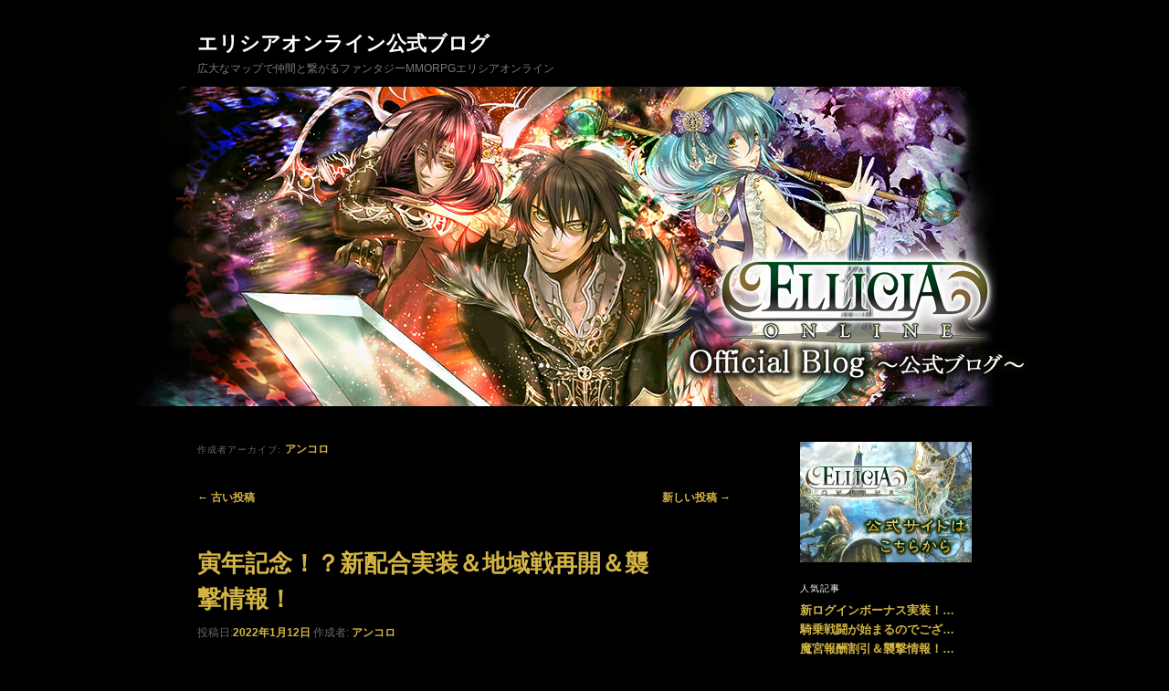

--- FILE ---
content_type: text/html; charset=UTF-8
request_url: http://sp.ellicia.jp/blog/?author=7&paged=2
body_size: 68534
content:
<!DOCTYPE html>
<!--[if IE 6]>
<html id="ie6" dir="ltr" lang="ja">
<![endif]-->
<!--[if IE 7]>
<html id="ie7" dir="ltr" lang="ja">
<![endif]-->
<!--[if IE 8]>
<html id="ie8" dir="ltr" lang="ja">
<![endif]-->
<!--[if !(IE 6) | !(IE 7) | !(IE 8)  ]><!-->
<html dir="ltr" lang="ja">
<!--<![endif]-->
<head prefix="og: http://ogp.me/ns#">

<meta property="og:description" content="Android＆iOS対応！登録不要＆基本プレイ無料のダークファンタジーMMORPG「エリシアオンライン」公式サイト。闇のモンスターが徘徊する世界から人々を守るため、冒険者として参戦しよう。転職あり・武器強化ありの全部入りオンラインRPGを体感！" />
<meta property="og:title" content="エリシアオンライン公式サイト Android＆iOS対応 - 美麗ダークファンタジーMMORPG" />
<meta property="og:type" content="game" />
<meta property="og:url" content="https://sp.ellicia.jp/" />
<meta property="og:image" content="https://sp.ellicia.jp/img/bg/bg_header.jpg" />
<meta property="og:site_name" content="エリシアオンライン公式サイト" />
<!-- twitter card -->
<meta name="twitter:card" content="summary_large_image" />
<meta name="twitter:site" content="@ElliciaOnline" />

<link rel="shortcut icon" href="http://sp.ellicia.jp/blog/wp-content/themes/ellicia/images/asobimo.ico">
<meta charset="UTF-8" />
<meta name="viewport" content="width=device-width" />
<title>アンコロ | エリシアオンライン公式ブログ - Part 2</title>
<link rel="profile" href="http://gmpg.org/xfn/11" />
<link rel="stylesheet" type="text/css" media="all" href="http://sp.ellicia.jp/blog/wp-content/themes/ellicia/style.css" />
<link rel="pingback" href="http://sp.ellicia.jp/blog/xmlrpc.php" />
<!--[if lt IE 9]>
<script src="http://sp.ellicia.jp/blog/wp-content/themes/ellicia/js/html5.js" type="text/javascript"></script>
<![endif]-->
<link rel="alternate" type="application/rss+xml" title="エリシアオンライン公式ブログ &raquo; フィード" href="http://sp.ellicia.jp/blog/?feed=rss2" />
<link rel="alternate" type="application/rss+xml" title="エリシアオンライン公式ブログ &raquo; コメントフィード" href="http://sp.ellicia.jp/blog/?feed=comments-rss2" />
<link rel="alternate" type="application/rss+xml" title="エリシアオンライン公式ブログ &raquo; アンコロ による投稿のフィード" href="http://sp.ellicia.jp/blog/?feed=rss2&#038;author=7" />
<link rel='stylesheet' id='wordpress-popular-posts-css'  href='http://sp.ellicia.jp/blog/wp-content/plugins/wordpress-popular-posts/style/wpp.css?ver=2.3.7' type='text/css' media='all' />
<script type='text/javascript' src='http://sp.ellicia.jp/blog/wp-includes/js/jquery/jquery.js?ver=1.7.2'></script>
<link rel="EditURI" type="application/rsd+xml" title="RSD" href="http://sp.ellicia.jp/blog/xmlrpc.php?rsd" />
<link rel="wlwmanifest" type="application/wlwmanifest+xml" href="http://sp.ellicia.jp/blog/wp-includes/wlwmanifest.xml" /> 
<meta name="generator" content="WordPress 3.4" />
	<style type="text/css">.recentcomments a{display:inline !important;padding:0 !important;margin:0 !important;}</style>

<!-- All in One SEO Pack 2.0.2 by Michael Torbert of Semper Fi Web Design[1448,1545] -->
<meta name="robots" content="noindex,follow" />

<link rel="canonical" href="http://sp.ellicia.jp/blog/?author=7/page/2" />
		<script type="text/javascript">

		  var _gaq = _gaq || [];
		  _gaq.push(['_setAccount', 'UA-24001405-18']);
		  _gaq.push(['_trackPageview']);
		  (function() {
		    var ga = document.createElement('script'); ga.type = 'text/javascript'; ga.async = true;
		    ga.src = ('https:' == document.location.protocol ? 'https://ssl' : 'http://www') + '.google-analytics.com/ga.js';
		    var s = document.getElementsByTagName('script')[0]; s.parentNode.insertBefore(ga, s);
		  })();

		</script>
<!-- /all in one seo pack -->

<script type="text/javascript">
  var _gaq = _gaq || [];
  _gaq.push(['_setAccount', 'UA-24001405-18']);
  _gaq.push(['_trackPageview']);

  (function() {
    var ga = document.createElement('script'); ga.type = 'text/javascript'; ga.async = true;
    ga.src = ('https:' == document.location.protocol ? 'https://ssl' : 'http://www') + '.google-analytics.com/ga.js';
    var s = document.getElementsByTagName('script')[0]; s.parentNode.insertBefore(ga, s);
  })();
</script>

</head>

<body class="archive paged author author-takakura author-7 paged-2 author-paged-2 two-column right-sidebar">
<div id="page" class="hfeed">
	<header id="branding" role="banner">
			<hgroup>
				<h1 id="site-title"><span><a href="http://sp.ellicia.jp/blog/" rel="home">エリシアオンライン公式ブログ</a></span></h1>
				<h2 id="site-description">広大なマップで仲間と繋がるファンタジーMMORPGエリシアオンライン</h2>
				<!--<h1 id="site-title"><span><a href="http://sp.ellicia.jp/blog/" title="エリシアオンライン公式ブログ" rel="home">エリシアオンライン公式ブログ</a></span></h1>-->
				<!--<h2 id="site-description">Ellicia Android</h2>-->
			</hgroup>

						<a href="http://sp.ellicia.jp/blog/">
									<img src="http://sp.ellicia.jp/blog/wp-content/themes/ellicia/images/headers/blogtop_ellicia.jpg" width="1000" height="350" alt="広大なマップで仲間と繋がるファンタジーMMORPGエリシアオンライン" />
							</a>
			
								<form method="get" id="searchform" action="http://sp.ellicia.jp/blog/">
		<label for="s" class="assistive-text">検索</label>
		<input type="text" class="field" name="s" id="s" placeholder="検索" />
		<input type="submit" class="submit" name="submit" id="searchsubmit" value="検索" />
	</form>
			
			<nav id="access" role="navigation">
				<h3 class="assistive-text">メインメニュー</h3>
								<div class="skip-link"><a class="assistive-text" href="#content" title="メインコンテンツへ移動">メインコンテンツへ移動</a></div>
				<div class="skip-link"><a class="assistive-text" href="#secondary" title="サブコンテンツへ移動">サブコンテンツへ移動</a></div>
								<div class="menu"><ul><li ><a href="http://sp.ellicia.jp/blog/" title="ホーム">ホーム</a></li><li class="page_item page-item-47"><a href="http://sp.ellicia.jp/blog/?page_id=47">αテスト開始</a></li></ul></div>
			</nav><!-- #access -->
	</header><!-- #branding -->


	<div id="main">

		<section id="primary">
			<div id="content" role="main">

			
				
				<header class="page-header">
					<h1 class="page-title author">作成者アーカイブ: <span class="vcard"><a class="url fn n" href="http://sp.ellicia.jp/blog/?author=7" title="アンコロ" rel="me">アンコロ</a></span></h1>
				</header>

				
						<nav id="nav-above">
			<h3 class="assistive-text">投稿ナビゲーション</h3>
			<div class="nav-previous"><a href="http://sp.ellicia.jp/blog/?author=7&#038;paged=3" ><span class="meta-nav">&larr;</span> 古い投稿</a></div>
			<div class="nav-next"><a href="http://sp.ellicia.jp/blog/?author=7" >新しい投稿 <span class="meta-nav">&rarr;</span></a></div>
		</nav><!-- #nav-above -->
	
				
								
					
	<article id="post-8197" class="post-8197 post type-post status-publish format-standard hentry category-news">
		<header class="entry-header">
						<h1 class="entry-title"><a href="http://sp.ellicia.jp/blog/?p=8197" title="寅年記念！？新配合実装＆地域戦再開＆襲撃情報！ へのパーマリンク" rel="bookmark">寅年記念！？新配合実装＆地域戦再開＆襲撃情報！</a></h1>
			
						<div class="entry-meta">
				<span class="sep">投稿日:</span><a href="http://sp.ellicia.jp/blog/?p=8197" title="2:34 PM" rel="bookmark"><time class="entry-date" datetime="2022-01-12T14:34:09+00:00" pubdate>2022年1月12日</time></a><span class="by-author"> <span class="sep">作成者:</span> <span class="author vcard"><a class="url fn n" href="http://sp.ellicia.jp/blog/?author=7" title="アンコロ の投稿をすべて表示" rel="author">アンコロ</a></span></span>			</div><!-- .entry-meta -->
			
					</header><!-- .entry-header -->

				<div class="entry-content">
			<p>皆さん、こんばんは。<br />
GM_アンコロです。<br />
<br/><br />
本日から100コイン騎乗くじの販売が始まったようですが、<br />
今年は寅年ということで、ティーガー系の騎乗アイテムが登場のようです。</p>
<p>しかも、さらなる配合が実装されたとのことで、<br />
是非、能力も確認してみてください。<br />
<br/><br />
それから、年末年始でお休みをいただいていた、<br />
地域戦が今日から再開です。</p>
<p>地域戦、前年最後の集計結果は、<br />
王国地域の優勝！<br />
昨年の年始も王国優勝スタートでしたね！</p>
<p>ちなみに、昨年中の地域戦成績は、<br />
以下のようになっています。</p>
<table border="3">
<tr>
<th>地域</th>
<th>1位回数</th>
<th>2位回数</th>
<th>3位回数</th>
</tr>
<tr>
<td>王国地域</td>
<td>14回</td>
<td>11回</td>
<td>15回</td>
</tr>
<tr>
<td>竜伐地域</td>
<td>19回</td>
<td>11回</td>
<td>10回</td>
</tr>
<tr>
<td>黒鷲地域</td>
<td>7回</td>
<td>18回</td>
<td>15回</td>
</tr>
</table>
<p>昨年、圧倒的な力を誇っていた黒鷲地域が大失速。<br />
変わりに竜伐が復権した一年でしたね。<br />
王国は安定した戦いが続いていた印象です。<br />
今年の戦いも楽しみです。<br />
<br/><br />
最後に、襲撃戦の情報です。</p>
<p>第 1回 1月14日(金) 21:30～ <font color="red">(ビッグチャンスピグリン ×2体)</font></p>
<p>第 2回 1月15日(土) 09:30～ <font color="red">(ビッグチャンスピグリン ×1体)</font><br />
第 3回 1月15日(土) 10:00～ (H楽園レイド）<br />
第 4回 1月15日(土) 21:30～ <font color="red">(ビッグチャンスピグリン ×2体)</font><br />
第 5回 1月15日(土) 22:00～ (Hリントヴルム ×2体)</p>
<p>第 6回 1月16日(日) 01:00～ (H曜日レイド＆H楽園レイド)<br />
第 7回 1月16日(日) 09:30～ <font color="red">(ビッグチャンスピグリン ×1体)</font><br />
第 8回 1月16日(日) 13:00～ (H楽園レイド）<br />
第 9回 1月16日(日) 21:30～ <font color="red">(ビッグチャンスピグリン ×1体)</font><br />
第10回 1月16日(日) 22:00～ (H呪紫竜ファフニル ×2体)</p>
<p>※いずれの時間帯も、戦闘開始から一定時間が経過し<br />
　倒しきれなかった魔物は撤退していきます。<br />
<br/><br />
それでは本日はこの辺りで。<br />
ご意見ご要望はお問い合わせフォームよりお願いいたします。</p>
					</div><!-- .entry-content -->
		
		<footer class="entry-meta">
												<span class="cat-links">
				<span class="entry-utility-prep entry-utility-prep-cat-links">カテゴリー:</span> <a href="http://sp.ellicia.jp/blog/?cat=1" title="お知らせ の投稿をすべて表示" rel="category">お知らせ</a>			</span>
									
			
					</footer><!-- #entry-meta -->
	</article><!-- #post-8197 -->

				
					
	<article id="post-8191" class="post-8191 post type-post status-publish format-standard hentry category-news">
		<header class="entry-header">
						<h1 class="entry-title"><a href="http://sp.ellicia.jp/blog/?p=8191" title="もういくつ寝ると・・・年末年始襲撃情報！ へのパーマリンク" rel="bookmark">もういくつ寝ると・・・年末年始襲撃情報！</a></h1>
			
						<div class="entry-meta">
				<span class="sep">投稿日:</span><a href="http://sp.ellicia.jp/blog/?p=8191" title="2:11 PM" rel="bookmark"><time class="entry-date" datetime="2021-12-27T14:11:09+00:00" pubdate>2021年12月27日</time></a><span class="by-author"> <span class="sep">作成者:</span> <span class="author vcard"><a class="url fn n" href="http://sp.ellicia.jp/blog/?author=7" title="アンコロ の投稿をすべて表示" rel="author">アンコロ</a></span></span>			</div><!-- .entry-meta -->
			
					</header><!-- .entry-header -->

				<div class="entry-content">
			<p>皆さん、こんにちは。<br />
GM_アンコロです。<br />
<br/><br />
いよいよ今年、最後の定期メンテナンスとなりました。</p>
<p>エリシアでは、本日のメンテナンスから<br />
一足早くお正月、新年モードに突入です！</p>
<p>王宮前広場がお正月バージョンに様変わり。<br />
新年をみんなで祝いましょう！<br />
<br/><br />
年末年始バーニング！<br />
本日12月27日から2022年1月12日定期メンテナンスまでは、<br />
までは自動的にバーニング効果で、経験値とドロップ率がアップ！</p>
<p>1月1・2・3日はなんと2倍！<br />
他の日も土日祝は1.5倍！平日も1.2倍！</p>
<p>もちろん、休戦中の地域効果とも合わせて使えるので、<br />
かなりの倍率になっちゃうかも！？<br />
<br/><br />
それから、引き続き魔宮が休止期間中です。<br />
2022年1月12日から再開予定ですので、<br />
いましばらくお待ちください。<br />
<br/><br />
次にメンテナンス情報ですが、<br />
来週の定期メンテナンスは行われませんので、ご注意ください。<br />
次回のメンテナンスは2022年1月12日に行われる予定です。<br />
<br/><br />
最後に、襲撃戦の情報です。</p>
<p>来週のメンテナンスがお休みということで、<br />
今週は2週間分で、お正月襲撃など盛りだくさん！<br />
是非チェックしてください！</p>
<p>襲撃日時は以下の通りです。</p>
<p>第 1回12月31日(金) 21:30～ <font color="red">(ビッグチャンスピグリン ×2体)</font></p>
<p>第 2回 1月 1日(土) 09:30～ <font color="red">(ビッグチャンスピグリン ×1体)</font><br />
第 3回 1月 1日(土) 10:00～ (H楽園レイド）<br />
第 4回 1月 1日(土) 21:30～ <font color="red">(ビッグチャンスピグリン ×2体)</font><br />
第 5回 1月 1日(土) 22:00～ (H預言者ボルバ ×2体)</p>
<p>第 6回 1月 2日(日) 01:00～ (H曜日レイド＆H楽園レイド)<br />
第 7回 1月 2日(日) 09:30～ <font color="red">(ビッグチャンスピグリン ×1体)</font><br />
第 8回 1月 2日(日) 13:00～ (H楽園レイド）<br />
第 9回 1月 2日(日) 21:30～ <font color="red">(ビッグチャンスピグリン ×1体)</font><br />
第10回 1月 2日(日) 22:00～ (Hオオツチビコ ×2体)</p>
<p>第11回 1月 3日(月) 09:30～ <font color="red">(ビッグチャンスピグリン ×1体)</font><br />
第12回 1月 3日(月) 12:30～ <font color="red">(ビッグチャンスピグリン ×1体)</font><br />
第13回 1月 3日(月) 21:30～ <font color="red">(ビッグチャンスピグリン ×1体)</font></p>
<p>第14回 1月 4日(火) 09:30～ <font color="red">(ビッグチャンスピグリン ×1体)</font><br />
第15回 1月 4日(火) 12:30～ <font color="red">(ビッグチャンスピグリン ×1体)</font><br />
第16回 1月 4日(火) 21:30～ <font color="red">(ビッグチャンスピグリン ×1体)</font></p>
<p>第17回 1月 5日(水) 09:30～ <font color="red">(ビッグチャンスピグリン ×1体)</font><br />
第18回 1月 5日(水) 12:30～ <font color="red">(ビッグチャンスピグリン ×1体)</font><br />
第19回 1月 5日(水) 21:30～ <font color="red">(ビッグチャンスピグリン ×1体)</font></p>
<p>第20回 1月 6日(木) 09:30～ <font color="red">(ビッグチャンスピグリン ×1体)</font><br />
第21回 1月 6日(木) 12:30～ <font color="red">(ビッグチャンスピグリン ×1体)</font><br />
第22回 1月 6日(木) 21:30～ <font color="red">(ビッグチャンスピグリン ×1体)</font></p>
<p>第23回 1月 7日(金) 09:30～ <font color="red">(ビッグチャンスピグリン ×1体)</font><br />
第24回 1月 7日(金) 12:30～ <font color="red">(ビッグチャンスピグリン ×1体)</font><br />
第25回 1月 7日(金) 21:30～ <font color="red">(ビッグチャンスピグリン ×1体)</font></p>
<p>第26回 1月 8日(土) 09:30～ <font color="red">(ビッグチャンスピグリン ×1体)</font><br />
第27回 1月 8日(土) 10:00～ (H楽園レイド）<br />
第28回 1月 8日(土) 21:30～ <font color="red">(ビッグチャンスピグリン ×2体)</font><br />
第29回 1月 8日(土) 22:00～ (H輝魔卿エスケレト ×2体)</p>
<p>第30回 1月 9日(日) 01:00～ (H曜日レイド＆H楽園レイド)<br />
第31回 1月 9日(日) 09:30～ <font color="red">(ビッグチャンスピグリン ×1体)</font><br />
第32回 1月 9日(日) 13:00～ (H楽園レイド）<br />
第33回 1月 9日(日) 21:30～ <font color="red">(ビッグチャンスピグリン ×1体)</font><br />
第34回 1月 9日(日) 22:00～ (H天獣ユニサス ×2体)</p>
<p>第35回 1月10日(月) 09:30～ <font color="red">(ビッグチャンスピグリン ×1体)</font><br />
第36回 1月10日(月) 12:30～ <font color="red">(ビッグチャンスピグリン ×1体)</font><br />
第37回 1月10日(月) 21:30～ <font color="red">(ビッグチャンスピグリン ×1体)</font></p>
<p>※いずれの時間帯も、戦闘開始から一定時間が経過し<br />
　倒しきれなかった魔物は撤退していきます。<br />
<br/><br />
それでは本日はこの辺りで。<br />
ご意見ご要望はお問い合わせフォームよりお願いいたします。</p>
					</div><!-- .entry-content -->
		
		<footer class="entry-meta">
												<span class="cat-links">
				<span class="entry-utility-prep entry-utility-prep-cat-links">カテゴリー:</span> <a href="http://sp.ellicia.jp/blog/?cat=1" title="お知らせ の投稿をすべて表示" rel="category">お知らせ</a>			</span>
									
			
					</footer><!-- #entry-meta -->
	</article><!-- #post-8191 -->

				
					
	<article id="post-8188" class="post-8188 post type-post status-publish format-standard hentry category-news">
		<header class="entry-header">
						<h1 class="entry-title"><a href="http://sp.ellicia.jp/blog/?p=8188" title="地域戦休戦＆襲撃情報！ へのパーマリンク" rel="bookmark">地域戦休戦＆襲撃情報！</a></h1>
			
						<div class="entry-meta">
				<span class="sep">投稿日:</span><a href="http://sp.ellicia.jp/blog/?p=8188" title="2:13 PM" rel="bookmark"><time class="entry-date" datetime="2021-12-22T14:13:43+00:00" pubdate>2021年12月22日</time></a><span class="by-author"> <span class="sep">作成者:</span> <span class="author vcard"><a class="url fn n" href="http://sp.ellicia.jp/blog/?author=7" title="アンコロ の投稿をすべて表示" rel="author">アンコロ</a></span></span>			</div><!-- .entry-meta -->
			
					</header><!-- .entry-header -->

				<div class="entry-content">
			<p>皆さん、こんばんは。<br />
GM_アンコロです。<br />
<br/><br />
さっそくですが、今週の更新情報です。<br />
現在、王宮前でアイテム交換が可能ですが<br />
どうやら、交換アイテムが追加になったようです。</p>
<p>もういくつ寝ると、な感じの<br />
あのアイテムたちが引き可能なようですよ。<br />
<br/><br />
さて、地域戦は引き続き休止中です。<br />
いつも通り地域戦バフは受け取ることが可能です。<br />
しかも、どの地域も1位の時と同様の2倍となります。<br />
また支援書も受け取れますので、活用してください。</p>
<p>※休戦期間中の支援書削除はありません。<br />
<br/><br />
それから定期メンテナンス情報ですが、<br />
次週は、<br />
12月29日(水)は行われず、<br />
12月27日(月)に行います。<br />
年末の日程が変則になっておりますので、<br />
ご注意ください。<br />
<br/><br />
最後に、襲撃戦の情報です。</p>
<p>引き続き土曜日21：50からの<br />
ビッグチャンスピグリンが2倍！</p>
<p>そして、今週の金曜日は、<br />
クリスマスオブということで、<br />
なんと、ビッグチャンスピグリンが3倍！</p>
<p>みなさんで、チャンスチケットを<br />
集めまくっちゃいましょう！</p>
<p>襲撃日時は以下の通りです。</p>
<p>第 1回12月24日(金) 21:30～ <font color="red">(ビッグチャンスピグリン ×3体)</font></p>
<p>第 2回12月25日(土) 09:30～ <font color="red">(ビッグチャンスピグリン ×1体)</font><br />
第 3回12月25日(土) 10:00～ (H楽園レイド）<br />
第 4回12月25日(土) 21:30～ <font color="red">(ビッグチャンスピグリン ×2体)</font><br />
第 5回12月25日(土) 22:00～ (H呪紫竜ファフニル ×2体)</p>
<p>第 6回12月26日(日) 01:00～ (H曜日レイド＆H楽園レイド)<br />
第 7回12月26日(日) 09:30～ <font color="red">(ビッグチャンスピグリン ×1体)</font><br />
第 8回12月26日(日) 13:00～ (H楽園レイド）<br />
第 9回12月26日(日) 21:30～ <font color="red">(ビッグチャンスピグリン ×1体)</font><br />
第10回12月26日(日) 22:00～ (Hサルタヒコ ×2体)</p>
<p>※いずれの時間帯も、戦闘開始から一定時間が経過し<br />
　倒しきれなかった魔物は撤退していきます。<br />
<br/><br />
それでは本日はこの辺りで。<br />
ご意見ご要望はお問い合わせフォームよりお願いいたします。</p>
					</div><!-- .entry-content -->
		
		<footer class="entry-meta">
												<span class="cat-links">
				<span class="entry-utility-prep entry-utility-prep-cat-links">カテゴリー:</span> <a href="http://sp.ellicia.jp/blog/?cat=1" title="お知らせ の投稿をすべて表示" rel="category">お知らせ</a>			</span>
									
			
					</footer><!-- #entry-meta -->
	</article><!-- #post-8188 -->

				
					
	<article id="post-8182" class="post-8182 post type-post status-publish format-standard hentry category-news">
		<header class="entry-header">
						<h1 class="entry-title"><a href="http://sp.ellicia.jp/blog/?p=8182" title="地域戦休戦全地域1位スタート！＆襲撃情報！ へのパーマリンク" rel="bookmark">地域戦休戦全地域1位スタート！＆襲撃情報！</a></h1>
			
						<div class="entry-meta">
				<span class="sep">投稿日:</span><a href="http://sp.ellicia.jp/blog/?p=8182" title="1:58 PM" rel="bookmark"><time class="entry-date" datetime="2021-12-15T13:58:29+00:00" pubdate>2021年12月15日</time></a><span class="by-author"> <span class="sep">作成者:</span> <span class="author vcard"><a class="url fn n" href="http://sp.ellicia.jp/blog/?author=7" title="アンコロ の投稿をすべて表示" rel="author">アンコロ</a></span></span>			</div><!-- .entry-meta -->
			
					</header><!-- .entry-header -->

				<div class="entry-content">
			<p>皆さん、こんばんは。<br />
GM_アンコロです。<br />
<br/><br />
寒くなってきましたね。<br />
今日は、あまりに寒すぎて<br />
夜中に目が覚めてしまい、<br />
あわてて暖房を入れて寝なおしました。<br />
おかげで乾燥でカラッカラです。<br />
<br/><br />
さっそくですが、地域戦の情報です。</p>
<p>本日のメンテナンスから、<br />
地域戦が休止期間に入ります。</p>
<p>その為、<br />
12月8日から13日の集計分は、<br />
2022年1月12日から反映予定です。<br />
ご注意ください。</p>
<p>なお、本日から2022年1月12日のまでの間も、<br />
いつも通り地域戦バフは受け取ることが可能です。<br />
しかも、どの地域も1位の時と同様の2倍となります。<br />
また支援書も受け取れますので、活用してください。</p>
<p>※休戦期間中の支援書削除はありません。<br />
<br/><br />
それから、魔宮報酬の割引が、<br />
次週12月22日の定期メンテナンスまでとなってますので、<br />
ご利用予定の方はお忘れなく交換してください。<br />
<br/><br />
最後に、襲撃戦の情報です。</p>
<p>引き続き土曜日21：50からの<br />
ビッグチャンスピグリンが2倍！</p>
<p>みなさんで、チャンスチケットを<br />
集めまくっちゃいましょう！</p>
<p>襲撃日時は以下の通りです。</p>
<p>第 1回12月17日(金) 21:30～ <font color="red">(ビッグチャンスピグリン ×1体)</font></p>
<p>第 2回12月18日(土) 09:30～ <font color="red">(ビッグチャンスピグリン ×1体)</font><br />
第 3回12月18日(土) 10:00～ (H楽園レイド）<br />
第 4回12月18日(土) 21:30～ <font color="red">(ビッグチャンスピグリン ×2体)</font><br />
第 5回12月18日(土) 22:00～ (H天獣ユニサス ×2体)</p>
<p>第 6回12月19日(日) 01:00～ (H曜日レイド＆H楽園レイド)<br />
第 7回12月19日(日) 09:30～ <font color="red">(ビッグチャンスピグリン ×1体)</font><br />
第 8回12月19日(日) 13:00～ (H楽園レイド）<br />
第 9回12月19日(日) 21:30～ <font color="red">(ビッグチャンスピグリン ×1体)</font><br />
第10回12月19日(日) 22:00～ (Hリントヴルム ×2体)</p>
<p>※いずれの時間帯も、戦闘開始から一定時間が経過し<br />
　倒しきれなかった魔物は撤退していきます。<br />
<br/><br />
それでは本日はこの辺りで。<br />
ご意見ご要望はお問い合わせフォームよりお願いいたします。</p>
					</div><!-- .entry-content -->
		
		<footer class="entry-meta">
												<span class="cat-links">
				<span class="entry-utility-prep entry-utility-prep-cat-links">カテゴリー:</span> <a href="http://sp.ellicia.jp/blog/?cat=1" title="お知らせ の投稿をすべて表示" rel="category">お知らせ</a>			</span>
									
			
					</footer><!-- #entry-meta -->
	</article><!-- #post-8182 -->

				
					
	<article id="post-8179" class="post-8179 post type-post status-publish format-standard hentry category-news">
		<header class="entry-header">
						<h1 class="entry-title"><a href="http://sp.ellicia.jp/blog/?p=8179" title="地域支援書変更＆地域戦情報＆襲撃情報！ へのパーマリンク" rel="bookmark">地域支援書変更＆地域戦情報＆襲撃情報！</a></h1>
			
						<div class="entry-meta">
				<span class="sep">投稿日:</span><a href="http://sp.ellicia.jp/blog/?p=8179" title="1:31 PM" rel="bookmark"><time class="entry-date" datetime="2021-12-08T13:31:54+00:00" pubdate>2021年12月8日</time></a><span class="by-author"> <span class="sep">作成者:</span> <span class="author vcard"><a class="url fn n" href="http://sp.ellicia.jp/blog/?author=7" title="アンコロ の投稿をすべて表示" rel="author">アンコロ</a></span></span>			</div><!-- .entry-meta -->
			
					</header><!-- .entry-header -->

				<div class="entry-content">
			<p>皆さん、こんばんは。<br />
GM_アンコロです。<br />
<br/><br />
早速ですが、今週はバランス調整があり、<br />
地域支援書の引き方が変更になりました。</p>
<p>いままでは、<br />
1から10までのくじを引いて、<br />
当選品を当てる形式でしたが、<br />
今回からは自動で選択される形となりました。</p>
<p>しかも、従来通りの完全ランダムと<br />
ベース経験値アップ狙いと<br />
ジョブ経験値アップ狙いと<br />
ドロップ率アップ狙いを選べるようになり、<br />
それぞれの書が出やすくなるようです。</p>
<p>例えば、ベース経験値アップが欲しい場合、<br />
全10個の書の中から3個が該当する書なので、<br />
10分の3の確率で引けていましたが、<br />
狙った場合は、該当する書が2倍入った状態になります。<br />
その為、全13個の書の中から6個が該当する書なので、<br />
13分の6の確率で引くことが出来ます。</p>
<p>育成に、アイテムドロップにと<br />
うまく活用してください。<br />
<br/><br />
それから、地域戦の情報です。</p>
<p>12月15日のメンテナンスから、<br />
地域戦が休止期間に入ります。</p>
<p>その為、<br />
本日12月8日から13日の集計分は、<br />
2022年1月12日から反映予定です。<br />
ご注意ください。<br />
<br/><br />
最後に、襲撃戦の情報です。</p>
<p>引き続き土曜日21：30からの<br />
ビッグチャンスピグリンが2倍！</p>
<p>みなさんで、チャンスチケットを<br />
集めまくっちゃいましょう！</p>
<p>襲撃日時は以下の通りです。</p>
<p>第 1回12月10日(金) 21:30～ <font color="red">(ビッグチャンスピグリン ×1体)</font></p>
<p>第 2回12月11日(土) 09:30～ <font color="red">(ビッグチャンスピグリン ×1体)</font><br />
第 3回12月11日(土) 10:00～ (H楽園レイド）<br />
第 4回12月11日(土) 21:30～ <font color="red">(ビッグチャンスピグリン ×2体)</font><br />
第 5回12月11日(土) 22:00～ (Hオオツチビコ ×2体)</p>
<p>第 6回12月12日(日) 01:00～ (H曜日レイド＆H楽園レイド)<br />
第 7回12月12日(日) 09:30～ <font color="red">(ビッグチャンスピグリン ×1体)</font><br />
第 8回12月12日(日) 13:00～ (H楽園レイド）<br />
第 9回12月12日(日) 21:30～ <font color="red">(ビッグチャンスピグリン ×1体)</font><br />
第10回12月12日(日) 22:00～ (H輝魔卿エスケレト ×2体)</p>
<p>※いずれの時間帯も、戦闘開始から一定時間が経過し<br />
　倒しきれなかった魔物は撤退していきます。<br />
<br/><br />
それでは本日はこの辺りで。<br />
ご意見ご要望はお問い合わせフォームよりお願いいたします。</p>
					</div><!-- .entry-content -->
		
		<footer class="entry-meta">
												<span class="cat-links">
				<span class="entry-utility-prep entry-utility-prep-cat-links">カテゴリー:</span> <a href="http://sp.ellicia.jp/blog/?cat=1" title="お知らせ の投稿をすべて表示" rel="category">お知らせ</a>			</span>
									
			
					</footer><!-- #entry-meta -->
	</article><!-- #post-8179 -->

				
					
	<article id="post-8175" class="post-8175 post type-post status-publish format-standard hentry category-news">
		<header class="entry-header">
						<h1 class="entry-title"><a href="http://sp.ellicia.jp/blog/?p=8175" title="エリシアもクリスマスモード！＆襲撃情報！ へのパーマリンク" rel="bookmark">エリシアもクリスマスモード！＆襲撃情報！</a></h1>
			
						<div class="entry-meta">
				<span class="sep">投稿日:</span><a href="http://sp.ellicia.jp/blog/?p=8175" title="1:59 PM" rel="bookmark"><time class="entry-date" datetime="2021-12-01T13:59:59+00:00" pubdate>2021年12月1日</time></a><span class="by-author"> <span class="sep">作成者:</span> <span class="author vcard"><a class="url fn n" href="http://sp.ellicia.jp/blog/?author=7" title="アンコロ の投稿をすべて表示" rel="author">アンコロ</a></span></span>			</div><!-- .entry-meta -->
			
					</header><!-- .entry-header -->

				<div class="entry-content">
			<p>皆さん、こんばんは。<br />
GM_アンコロです。<br />
<br/><br />
エリシアでは、エリシア王宮前広場<br />
エリシア北地区と南地区がクリスマスモード。<br />
辺境の村コッツには雪が積もりました。</p>
<p>幻想的な雰囲気になっていますので、<br />
是非、体験してみてくださいね。</p>
<p>もちろん、アイテム交換もできますよ！<br />
<br/><br />
それから、<br />
一部アイテムがクリスマスにあわせて、<br />
期間限定でドロップ率が上昇！</p>
<p>以下のアイテムが対象なので、<br />
是非、使ってみてください。</p>
<p>オレンジノエルの魔法鞭<br />
クリームノエルの魔法鞭<br />
抹茶ノエルの魔法鞭<br />
Kオレンジノエル魔法鞭<br />
Kクリームノエル魔法鞭<br />
K抹茶ノエル魔法鞭</p>
<p>さらに、上記の魔法鞭が入った100コインくじが、復刻中！<br />
まだ持ってない方は、この機会にいかがですか？</p>
<p>なお、能力上昇期間は<br />
2022年1月12日（水）定期メンテナンスまでとなります。<br />
<br/><br />
さらに先週に引き続き魔宮の情報です。</p>
<p>魔宮は現在交換レートがお得。<br />
期間は、<br />
2021年12月22日（水）定期メンテナンス前までになります。</p>
<p>この期間に<br />
お得にアイテムを交換しちゃいましょう。<br />
<br/><br />
最後に、襲撃戦の情報です。</p>
<p>引き続き土曜日21：30からの<br />
ビッグチャンスピグリンが2倍！</p>
<p>みなさんで、チャンスチケットを<br />
集めまくっちゃいましょう！</p>
<p>襲撃日時は以下の通りです。</p>
<p>第 1回12月 3日(金) 21:30～ <font color="red">(ビッグチャンスピグリン ×1体)</font></p>
<p>第 2回12月 4日(土) 09:30～ <font color="red">(ビッグチャンスピグリン ×1体)</font><br />
第 3回12月 4日(土) 10:00～ (H楽園レイド）<br />
第 4回12月 4日(土) 21:30～ <font color="red">(ビッグチャンスピグリン ×2体)</font><br />
第 5回12月 4日(土) 22:00～ (Hサルタヒコ ×2体)</p>
<p>第 6回12月 5日(日) 01:00～ (H曜日レイド＆H楽園レイド)<br />
第 7回12月 5日(日) 09:30～ <font color="red">(ビッグチャンスピグリン ×1体)</font><br />
第 8回12月 5日(日) 13:00～ (H楽園レイド）<br />
第 9回12月 5日(日) 21:30～ <font color="red">(ビッグチャンスピグリン ×1体)</font><br />
第10回12月 5日(日) 22:00～ (H預言者ボルバ ×2体)</p>
<p>※いずれの時間帯も、戦闘開始から一定時間が経過し<br />
　倒しきれなかった魔物は撤退していきます。<br />
<br/><br />
それでは本日はこの辺りで。<br />
ご意見ご要望はお問い合わせフォームよりお願いいたします。</p>
					</div><!-- .entry-content -->
		
		<footer class="entry-meta">
												<span class="cat-links">
				<span class="entry-utility-prep entry-utility-prep-cat-links">カテゴリー:</span> <a href="http://sp.ellicia.jp/blog/?cat=1" title="お知らせ の投稿をすべて表示" rel="category">お知らせ</a>			</span>
									
			
					</footer><!-- #entry-meta -->
	</article><!-- #post-8175 -->

				
					
	<article id="post-8171" class="post-8171 post type-post status-publish format-standard hentry category-news">
		<header class="entry-header">
						<h1 class="entry-title"><a href="http://sp.ellicia.jp/blog/?p=8171" title="魔宮報酬割引＆襲撃情報！ へのパーマリンク" rel="bookmark">魔宮報酬割引＆襲撃情報！</a></h1>
			
						<div class="entry-meta">
				<span class="sep">投稿日:</span><a href="http://sp.ellicia.jp/blog/?p=8171" title="1:31 PM" rel="bookmark"><time class="entry-date" datetime="2021-11-24T13:31:14+00:00" pubdate>2021年11月24日</time></a><span class="by-author"> <span class="sep">作成者:</span> <span class="author vcard"><a class="url fn n" href="http://sp.ellicia.jp/blog/?author=7" title="アンコロ の投稿をすべて表示" rel="author">アンコロ</a></span></span>			</div><!-- .entry-meta -->
			
					</header><!-- .entry-header -->

				<div class="entry-content">
			<p>皆さん、こんばんは。<br />
GM_アンコロです。<br />
<br/><br />
さて、今週は魔宮の情報です。</p>
<p>現在、常設化されている魔宮ですが、<br />
今までであれば、そろそろ開放の時期です。</p>
<p>それにあわせて、その期間中は、<br />
報酬の交換レートを従来の個数に変更します。</p>
<p>期間は、<br />
2021年11月24日（水）メンテナンス後から<br />
2021年12月22日（水）メンテナンス前までになります。</p>
<p>この期間に<br />
魔宮を攻略して、<br />
お得にアイテムを交換しちゃいましょう。<br />
<br/><br />
最後に、襲撃戦の情報です。</p>
<p>引き続き土曜日21：30からの<br />
ビッグチャンスピグリンが2倍！</p>
<p>みなさんで、チャンスチケットを<br />
集めまくっちゃいましょう！</p>
<p>襲撃日時は以下の通りです。</p>
<p>第 1回11月26日(金) 21:30～ <font color="red">(ビッグチャンスピグリン ×1体)</font></p>
<p>第 2回11月27日(土) 09:30～ <font color="red">(ビッグチャンスピグリン ×1体)</font><br />
第 3回11月27日(土) 10:00～ (H楽園レイド）<br />
第 4回11月27日(土) 21:30～ <font color="red">(ビッグチャンスピグリン ×2体)</font><br />
第 5回11月27日(土) 22:00～ (Hリントヴルム ×2体)</p>
<p>第 6回11月28日(日) 01:00～ (H曜日レイド＆H楽園レイド)<br />
第 7回11月28日(日) 09:30～ <font color="red">(ビッグチャンスピグリン ×1体)</font><br />
第 8回11月28日(日) 13:00～ (H楽園レイド）<br />
第 9回11月28日(日) 21:30～ <font color="red">(ビッグチャンスピグリン ×1体)</font><br />
第10回11月28日(日) 22:00～ (H呪紫竜ファフニル ×2体)</p>
<p>※いずれの時間帯も、戦闘開始から一定時間が経過し<br />
　倒しきれなかった魔物は撤退していきます。<br />
<br/><br />
それでは本日はこの辺りで。<br />
ご意見ご要望はお問い合わせフォームよりお願いいたします。</p>
					</div><!-- .entry-content -->
		
		<footer class="entry-meta">
												<span class="cat-links">
				<span class="entry-utility-prep entry-utility-prep-cat-links">カテゴリー:</span> <a href="http://sp.ellicia.jp/blog/?cat=1" title="お知らせ の投稿をすべて表示" rel="category">お知らせ</a>			</span>
									
			
					</footer><!-- #entry-meta -->
	</article><!-- #post-8171 -->

				
					
	<article id="post-8167" class="post-8167 post type-post status-publish format-standard hentry category-news">
		<header class="entry-header">
						<h1 class="entry-title"><a href="http://sp.ellicia.jp/blog/?p=8167" title="バランス調整・地域支援書変更＆襲撃情報！ へのパーマリンク" rel="bookmark">バランス調整・地域支援書変更＆襲撃情報！</a></h1>
			
						<div class="entry-meta">
				<span class="sep">投稿日:</span><a href="http://sp.ellicia.jp/blog/?p=8167" title="2:14 PM" rel="bookmark"><time class="entry-date" datetime="2021-11-17T14:14:39+00:00" pubdate>2021年11月17日</time></a><span class="by-author"> <span class="sep">作成者:</span> <span class="author vcard"><a class="url fn n" href="http://sp.ellicia.jp/blog/?author=7" title="アンコロ の投稿をすべて表示" rel="author">アンコロ</a></span></span>			</div><!-- .entry-meta -->
			
					</header><!-- .entry-header -->

				<div class="entry-content">
			<p>皆さん、こんばんは。<br />
GM_アンコロです。<br />
<br/><br />
早速ですが、今週はバランス調整があり、<br />
地域支援書の仕様が変更となりました。</p>
<p>いままでは、<br />
ベース経験値アップ　1.2倍、1.5倍、1.8倍<br />
ジョブ経験値アップ　1.2倍、1.5倍、1.8倍<br />
ドロップ率アップ　1.2倍、1.5倍、1.8倍<br />
ステータスアップ　+3、+5、+10<br />
の計12種類の支援書が当選するようになっていましたが、<br />
今回の変更で、<br />
ステータスアップの「全ステータス+3」と<br />
「全ステータス+5」が当選しないようになりました。<br />
※「全ステータス+10」は当選します。</p>
<p>これにより、経験値やドロップに有利な書が<br />
より出やすくなりましたので、<br />
キャラクター育成に拡張していただければと思います。</p>
<p>なお、今回の変更に関しましては、<br />
11/24から実施するアンケートにて<br />
ご意見を伺う予定となっておりますので、<br />
ご協力いただけますと幸いです。<br />
<br/><br />
最後に、襲撃戦の情報です。</p>
<p>引き続き土曜日21：30からの<br />
ビッグチャンスピグリンが2倍！</p>
<p>みなさんで、チャンスチケットを<br />
集めまくっちゃいましょう！</p>
<p>襲撃日時は以下の通りです。</p>
<p>第 1回11月19日(金) 21:30～ <font color="red">(ビッグチャンスピグリン ×1体)</font></p>
<p>第 2回11月20日(土) 09:30～ <font color="red">(ビッグチャンスピグリン ×1体)</font><br />
第 3回11月20日(土) 10:00～ (H楽園レイド）<br />
第 4回11月20日(土) 21:30～ <font color="red">(ビッグチャンスピグリン ×2体)</font><br />
第 5回11月20日(土) 22:00～ (H輝魔卿エスケレト ×2体)</p>
<p>第 6回11月21日(日) 01:00～ (H曜日レイド＆H楽園レイド)<br />
第 7回11月21日(日) 09:30～ <font color="red">(ビッグチャンスピグリン ×1体)</font><br />
第 8回11月21日(日) 13:00～ (H楽園レイド）<br />
第 9回11月21日(日) 21:30～ <font color="red">(ビッグチャンスピグリン ×1体)</font><br />
第10回11月21日(日) 22:00～ (H天獣ユニサス ×2体)</p>
<p>第11回11月23日(火) 09:30～ <font color="red">(ビッグチャンスピグリン ×1体)</font><br />
第12回11月23日(火) 12:30～ <font color="red">(ビッグチャンスピグリン ×1体)</font><br />
第13回11月23日(火) 21:30～ <font color="red">(ビッグチャンスピグリン ×1体)</font></p>
<p>※いずれの時間帯も、戦闘開始から一定時間が経過し<br />
　倒しきれなかった魔物は撤退していきます。<br />
<br/><br />
それでは本日はこの辺りで。<br />
ご意見ご要望はお問い合わせフォームよりお願いいたします。</p>
					</div><!-- .entry-content -->
		
		<footer class="entry-meta">
												<span class="cat-links">
				<span class="entry-utility-prep entry-utility-prep-cat-links">カテゴリー:</span> <a href="http://sp.ellicia.jp/blog/?cat=1" title="お知らせ の投稿をすべて表示" rel="category">お知らせ</a>			</span>
									
			
					</footer><!-- #entry-meta -->
	</article><!-- #post-8167 -->

				
					
	<article id="post-8162" class="post-8162 post type-post status-publish format-standard hentry category-news">
		<header class="entry-header">
						<h1 class="entry-title"><a href="http://sp.ellicia.jp/blog/?p=8162" title="アソビモの日＆週末襲撃情報！ へのパーマリンク" rel="bookmark">アソビモの日＆週末襲撃情報！</a></h1>
			
						<div class="entry-meta">
				<span class="sep">投稿日:</span><a href="http://sp.ellicia.jp/blog/?p=8162" title="2:04 PM" rel="bookmark"><time class="entry-date" datetime="2021-11-10T14:04:41+00:00" pubdate>2021年11月10日</time></a><span class="by-author"> <span class="sep">作成者:</span> <span class="author vcard"><a class="url fn n" href="http://sp.ellicia.jp/blog/?author=7" title="アンコロ の投稿をすべて表示" rel="author">アンコロ</a></span></span>			</div><!-- .entry-meta -->
			
					</header><!-- .entry-header -->

				<div class="entry-content">
			<p>皆さん、こんばんは。<br />
GM_アンコロです。<br />
<br/><br />
早速ですが、明日11月11日はアソビモの日！<br />
ということで、<br />
ショップではすでに販売が開始しておりますが、<br />
・アソビモの日記念夜天福袋<br />
・アソビモの日装身具くじ<br />
・スペシャル100コインくじ<br />
・1発勝負50:50くじ<br />
などなどが出ています。<br />
是非是非、お得にご活用ください。</p>
<p>さらにさらにアソビモの日当日には、<br />
ビッグチャンスピグリンが襲撃が11回！</p>
<p>それではその日程と、<br />
通常の襲撃のスケジュールの発表です。</p>
<p>みなさんで、チャンスチケットを<br />
集めまくっちゃいましょう！</p>
<p>第 1回11月11日(木) 09:30～ <font color="red">(ビッグチャンスピグリン ×1体)</font><br />
第 2回11月11日(木) 11:30～ <font color="red">(ビッグチャンスピグリン ×1体)</font><br />
第 3回11月11日(木) 13:30～ <font color="red">(ビッグチャンスピグリン ×1体)</font><br />
第 4回11月11日(木) 15:30～ <font color="red">(ビッグチャンスピグリン ×1体)</font><br />
第 5回11月11日(木) 17:30～ <font color="red">(ビッグチャンスピグリン ×1体)</font><br />
第 6回11月11日(木) 18:30～ <font color="red">(ビッグチャンスピグリン ×1体)</font><br />
第 7回11月11日(木) 19:30～ <font color="red">(ビッグチャンスピグリン ×1体)</font><br />
第 8回11月11日(木) 20:30～ <font color="red">(ビッグチャンスピグリン ×1体)</font><br />
第 9回11月11日(木) 21:30～ <font color="red">(ビッグチャンスピグリン ×1体)</font><br />
第10回11月11日(木) 22:30～ <font color="red">(ビッグチャンスピグリン ×1体)</font><br />
第11回11月11日(木) 23:30～ <font color="red">(ビッグチャンスピグリン ×1体)</font></p>
<p>第12回11月12日(金) 21:30～ <font color="red">(ビッグチャンスピグリン ×1体)</font></p>
<p>第13回11月13日(土) 09:30～ <font color="red">(ビッグチャンスピグリン ×1体)</font><br />
第14回11月13日(土) 10:00～ (H楽園レイド）<br />
第15回11月13日(土) 21:30～ <font color="red">(ビッグチャンスピグリン ×2体)</font><br />
第16回11月13日(土) 22:00～ (H預言者ボルバ ×2体)</p>
<p>第17回11月14日(日) 01:00～ (H曜日レイド＆H楽園レイド)<br />
第18回11月14日(日) 09:30～ <font color="red">(ビッグチャンスピグリン ×1体)</font><br />
第19回11月14日(日) 13:00～ (H楽園レイド）<br />
第20回11月14日(日) 21:30～ <font color="red">(ビッグチャンスピグリン ×1体)</font><br />
第21回11月14日(日) 22:00～ (Hオオツチビコ ×2体)</p>
<p>※いずれの時間帯も、戦闘開始から一定時間が経過し<br />
　倒しきれなかった魔物は撤退していきます。<br />
<br/><br />
それでは本日はこの辺りで。<br />
ご意見ご要望はお問い合わせフォームよりお願いいたします。</p>
					</div><!-- .entry-content -->
		
		<footer class="entry-meta">
												<span class="cat-links">
				<span class="entry-utility-prep entry-utility-prep-cat-links">カテゴリー:</span> <a href="http://sp.ellicia.jp/blog/?cat=1" title="お知らせ の投稿をすべて表示" rel="category">お知らせ</a>			</span>
									
			
					</footer><!-- #entry-meta -->
	</article><!-- #post-8162 -->

				
					
	<article id="post-8155" class="post-8155 post type-post status-publish format-standard hentry category-news">
		<header class="entry-header">
						<h1 class="entry-title"><a href="http://sp.ellicia.jp/blog/?p=8155" title="地域戦休戦全地域1位スタート！＆襲撃情報！ へのパーマリンク" rel="bookmark">地域戦休戦全地域1位スタート！＆襲撃情報！</a></h1>
			
						<div class="entry-meta">
				<span class="sep">投稿日:</span><a href="http://sp.ellicia.jp/blog/?p=8155" title="2:24 PM" rel="bookmark"><time class="entry-date" datetime="2021-10-27T14:24:45+00:00" pubdate>2021年10月27日</time></a><span class="by-author"> <span class="sep">作成者:</span> <span class="author vcard"><a class="url fn n" href="http://sp.ellicia.jp/blog/?author=7" title="アンコロ の投稿をすべて表示" rel="author">アンコロ</a></span></span>			</div><!-- .entry-meta -->
			
					</header><!-- .entry-header -->

				<div class="entry-content">
			<p>皆さん、こんばんは。<br />
GM_アンコロです。<br />
<br/><br />
さっそくですが、地域戦の情報です。</p>
<p>本日のメンテナンスから、<br />
地域戦が休止期間に入ります。</p>
<p>その為、<br />
10月20日から25日の集計分は、<br />
11月10日から反映予定です。<br />
ご注意ください。</p>
<p>なお、本日から11月10日(水)のまでの間も、<br />
いつも通り地域戦バフは受け取ることが可能です。<br />
しかも、どの地域も1位の時と同様の2倍となります。<br />
また支援書も受け取れますので、活用してください。</p>
<p>※11月3日(水)の支援書削除はありません。<br />
<br/><br />
それから定期メンテナンス情報ですが、<br />
次週11月3日(水)は行われず、<br />
次回は11月10日(水)に行います。<br />
<br/><br />
最後に、襲撃戦の情報です。</p>
<p>引き続き土曜日21：30からの<br />
ビッグチャンスピグリンが2倍！</p>
<p>みなさんで、チャンスチケットを<br />
集めまくっちゃいましょう！</p>
<p>襲撃日時は以下の通りです。</p>
<p>第 1回10月29日(金) 21:30～ <font color="red">(ビッグチャンスピグリン ×1体)</font></p>
<p>第 2回10月30日(土) 09:30～ <font color="red">(ビッグチャンスピグリン ×1体)</font><br />
第 3回10月30日(土) 10:00～ (H楽園レイド）<br />
第 4回10月30日(土) 21:30～ <font color="red">(ビッグチャンスピグリン ×2体)</font><br />
第 5回10月30日(土) 22:00～ (H天獣ユニサス ×2体)</p>
<p>第 6回10月31日(日) 01:00～ (H曜日レイド＆H楽園レイド)<br />
第 7回10月31日(日) 09:30～ <font color="red">(ビッグチャンスピグリン ×1体)</font><br />
第 8回10月31日(日) 13:00～ (H楽園レイド）<br />
第 9回10月31日(日) 21:30～ <font color="red">(ビッグチャンスピグリン ×1体)</font><br />
第10回10月31日(日) 22:00～ (Hリントヴルム ×2体)</p>
<p>第11回11月 3日(水) 09:30～ <font color="red">(ビッグチャンスピグリン ×1体)</font><br />
第12回11月 3日(水) 12:30～ <font color="red">(ビッグチャンスピグリン ×1体)</font><br />
第13回11月 3日(水) 21:30～ <font color="red">(ビッグチャンスピグリン ×1体)</font></p>
<p>第14回11月 5日(金) 21:30～ <font color="red">(ビッグチャンスピグリン ×1体)</font></p>
<p>第15回11月 6日(土) 09:30～ <font color="red">(ビッグチャンスピグリン ×1体)</font><br />
第16回11月 6日(土) 10:00～ (H楽園レイド）<br />
第17回11月 6日(土) 21:30～ <font color="red">(ビッグチャンスピグリン ×2体)</font><br />
第18回11月 6日(土) 22:00～ (H呪紫竜ファフニル ×2体)</p>
<p>第19回11月 7日(日) 01:00～ (H曜日レイド＆H楽園レイド)<br />
第20回11月 7日(日) 09:30～ <font color="red">(ビッグチャンスピグリン ×1体)</font><br />
第21回11月 7日(日) 13:00～ (H楽園レイド）<br />
第22回11月 7日(日) 21:30～ <font color="red">(ビッグチャンスピグリン ×1体)</font><br />
第23回11月 7日(日) 22:00～ (Hサルタヒコ ×2体)</p>
<p>※いずれの時間帯も、戦闘開始から一定時間が経過し<br />
　倒しきれなかった魔物は撤退していきます。<br />
<br/><br />
それでは本日はこの辺りで。<br />
ご意見ご要望はお問い合わせフォームよりお願いいたします。</p>
					</div><!-- .entry-content -->
		
		<footer class="entry-meta">
												<span class="cat-links">
				<span class="entry-utility-prep entry-utility-prep-cat-links">カテゴリー:</span> <a href="http://sp.ellicia.jp/blog/?cat=1" title="お知らせ の投稿をすべて表示" rel="category">お知らせ</a>			</span>
									
			
					</footer><!-- #entry-meta -->
	</article><!-- #post-8155 -->

				
						<nav id="nav-below">
			<h3 class="assistive-text">投稿ナビゲーション</h3>
			<div class="nav-previous"><a href="http://sp.ellicia.jp/blog/?author=7&#038;paged=3" ><span class="meta-nav">&larr;</span> 古い投稿</a></div>
			<div class="nav-next"><a href="http://sp.ellicia.jp/blog/?author=7" >新しい投稿 <span class="meta-nav">&rarr;</span></a></div>
		</nav><!-- #nav-above -->
	
			
			</div><!-- #content -->
		</section><!-- #primary -->

		<div id="secondary" class="widget-area" role="complementary">

			<p style="margin:0 0 10px 0;"><a href="../"><img src="http://sp.ellicia.jp/blog/wp-content/themes/ellicia/images/btn_sitetop.png" width="100%" alt="" /></a></p>

			<!-- Wordpress Popular Posts Plugin v2.3.7 [W] [weekly] [avg] [regular] -->
<aside id="wpp-2" class="widget popular-posts">
<h3 class="widget-title">人気記事</h3><ul class="wpp-list">
<li><a href="http://sp.ellicia.jp/blog/?p=641" title="新ログインボーナス実装！！" class="wpp-post-title" target="_self">新ログインボーナス実装！&#8230;</a> <span class="post-stats"></span></li>
<li><a href="http://sp.ellicia.jp/blog/?p=2954" title="騎乗戦闘が始まるのでござります☆" class="wpp-post-title" target="_self">騎乗戦闘が始まるのでござ&#8230;</a> <span class="post-stats"></span></li>
<li><a href="http://sp.ellicia.jp/blog/?p=7687" title="魔宮報酬割引＆襲撃情報！" class="wpp-post-title" target="_self">魔宮報酬割引＆襲撃情報！&#8230;</a> <span class="post-stats"></span></li>
<li><a href="http://sp.ellicia.jp/blog/?p=7155" title="平成最後のアソビモの日セール！！" class="wpp-post-title" target="_self">平成最後のアソビモの日セ&#8230;</a> <span class="post-stats"></span></li>
<li><a href="http://sp.ellicia.jp/blog/?p=2740" title="秋祭りイベントもいよいよ佳境" class="wpp-post-title" target="_self">秋祭りイベントもいよいよ&#8230;</a> <span class="post-stats"></span></li>

</ul>
</aside>
<!-- End Wordpress Popular Posts Plugin v2.3.7 -->
		<aside id="recent-posts-2" class="widget widget_recent_entries">		<h3 class="widget-title">最近の投稿</h3>		<ul>
				<li><a href="http://sp.ellicia.jp/blog/?p=8245" title="チャンネル縮小とエリア増加のお知らせ">チャンネル縮小とエリア増加のお知らせ</a></li>
				<li><a href="http://sp.ellicia.jp/blog/?p=8234" title="メンテナンス＆襲撃のお知らせ">メンテナンス＆襲撃のお知らせ</a></li>
				<li><a href="http://sp.ellicia.jp/blog/?p=8230" title="まもなくバレンタイン・ホワイトデーアイテム交換終了">まもなくバレンタイン・ホワイトデーアイテム交換終了</a></li>
				<li><a href="http://sp.ellicia.jp/blog/?p=8227" title="地域戦休戦継続＆襲撃襲撃変更情報！">地域戦休戦継続＆襲撃襲撃変更情報！</a></li>
				<li><a href="http://sp.ellicia.jp/blog/?p=8222" title="機器メンテナンス実施＆襲撃情報！">機器メンテナンス実施＆襲撃情報！</a></li>
				</ul>
		</aside><aside id="recent-comments-2" class="widget widget_recent_comments"><h3 class="widget-title">最近のコメント</h3><ul id="recentcomments"><li class="recentcomments"><a href="http://sp.ellicia.jp/blog/?p=5956#comment-9985">転生4回目レベル120解放！</a> に アンコロ より</li><li class="recentcomments"><a href="http://sp.ellicia.jp/blog/?p=5956#comment-9984">転生4回目レベル120解放！</a> に エリシア愛 より</li><li class="recentcomments"><a href="http://sp.ellicia.jp/blog/?p=4998#comment-9952">「深淵なる灼熱の門」追加とキャンペーン情報！</a> に アンコロ より</li><li class="recentcomments"><a href="http://sp.ellicia.jp/blog/?p=4998#comment-9951">「深淵なる灼熱の門」追加とキャンペーン情報！</a> に アビビンガ より</li><li class="recentcomments"><a href="http://sp.ellicia.jp/blog/?p=4282#comment-9818">キノパも成功で燃え上がるのでござります</a> に サクシード0 より</li></ul></aside><aside id="categories-2" class="widget widget_categories"><h3 class="widget-title">カテゴリー</h3>		<ul>
	<li class="cat-item cat-item-1"><a href="http://sp.ellicia.jp/blog/?cat=1" title="お知らせ に含まれる投稿をすべて表示">お知らせ</a>
</li>
	<li class="cat-item cat-item-3"><a href="http://sp.ellicia.jp/blog/?cat=3" title="ゲーム情報 に含まれる投稿をすべて表示">ゲーム情報</a>
</li>
		</ul>
</aside><aside id="archives-2" class="widget widget_archive"><h3 class="widget-title">アーカイブ</h3>		<ul>
			<li><a href='http://sp.ellicia.jp/blog/?m=202204' title='2022年4月'>2022年4月</a></li>
	<li><a href='http://sp.ellicia.jp/blog/?m=202203' title='2022年3月'>2022年3月</a></li>
	<li><a href='http://sp.ellicia.jp/blog/?m=202202' title='2022年2月'>2022年2月</a></li>
	<li><a href='http://sp.ellicia.jp/blog/?m=202201' title='2022年1月'>2022年1月</a></li>
	<li><a href='http://sp.ellicia.jp/blog/?m=202112' title='2021年12月'>2021年12月</a></li>
	<li><a href='http://sp.ellicia.jp/blog/?m=202111' title='2021年11月'>2021年11月</a></li>
	<li><a href='http://sp.ellicia.jp/blog/?m=202110' title='2021年10月'>2021年10月</a></li>
	<li><a href='http://sp.ellicia.jp/blog/?m=202109' title='2021年9月'>2021年9月</a></li>
	<li><a href='http://sp.ellicia.jp/blog/?m=202108' title='2021年8月'>2021年8月</a></li>
	<li><a href='http://sp.ellicia.jp/blog/?m=202107' title='2021年7月'>2021年7月</a></li>
	<li><a href='http://sp.ellicia.jp/blog/?m=202106' title='2021年6月'>2021年6月</a></li>
	<li><a href='http://sp.ellicia.jp/blog/?m=202105' title='2021年5月'>2021年5月</a></li>
	<li><a href='http://sp.ellicia.jp/blog/?m=202104' title='2021年4月'>2021年4月</a></li>
	<li><a href='http://sp.ellicia.jp/blog/?m=202103' title='2021年3月'>2021年3月</a></li>
	<li><a href='http://sp.ellicia.jp/blog/?m=202102' title='2021年2月'>2021年2月</a></li>
	<li><a href='http://sp.ellicia.jp/blog/?m=202101' title='2021年1月'>2021年1月</a></li>
	<li><a href='http://sp.ellicia.jp/blog/?m=202012' title='2020年12月'>2020年12月</a></li>
	<li><a href='http://sp.ellicia.jp/blog/?m=202011' title='2020年11月'>2020年11月</a></li>
	<li><a href='http://sp.ellicia.jp/blog/?m=202010' title='2020年10月'>2020年10月</a></li>
	<li><a href='http://sp.ellicia.jp/blog/?m=202009' title='2020年9月'>2020年9月</a></li>
	<li><a href='http://sp.ellicia.jp/blog/?m=202008' title='2020年8月'>2020年8月</a></li>
	<li><a href='http://sp.ellicia.jp/blog/?m=202007' title='2020年7月'>2020年7月</a></li>
	<li><a href='http://sp.ellicia.jp/blog/?m=202006' title='2020年6月'>2020年6月</a></li>
	<li><a href='http://sp.ellicia.jp/blog/?m=202005' title='2020年5月'>2020年5月</a></li>
	<li><a href='http://sp.ellicia.jp/blog/?m=202004' title='2020年4月'>2020年4月</a></li>
	<li><a href='http://sp.ellicia.jp/blog/?m=202003' title='2020年3月'>2020年3月</a></li>
	<li><a href='http://sp.ellicia.jp/blog/?m=202002' title='2020年2月'>2020年2月</a></li>
	<li><a href='http://sp.ellicia.jp/blog/?m=202001' title='2020年1月'>2020年1月</a></li>
	<li><a href='http://sp.ellicia.jp/blog/?m=201912' title='2019年12月'>2019年12月</a></li>
	<li><a href='http://sp.ellicia.jp/blog/?m=201911' title='2019年11月'>2019年11月</a></li>
	<li><a href='http://sp.ellicia.jp/blog/?m=201910' title='2019年10月'>2019年10月</a></li>
	<li><a href='http://sp.ellicia.jp/blog/?m=201909' title='2019年9月'>2019年9月</a></li>
	<li><a href='http://sp.ellicia.jp/blog/?m=201908' title='2019年8月'>2019年8月</a></li>
	<li><a href='http://sp.ellicia.jp/blog/?m=201907' title='2019年7月'>2019年7月</a></li>
	<li><a href='http://sp.ellicia.jp/blog/?m=201906' title='2019年6月'>2019年6月</a></li>
	<li><a href='http://sp.ellicia.jp/blog/?m=201905' title='2019年5月'>2019年5月</a></li>
	<li><a href='http://sp.ellicia.jp/blog/?m=201904' title='2019年4月'>2019年4月</a></li>
	<li><a href='http://sp.ellicia.jp/blog/?m=201903' title='2019年3月'>2019年3月</a></li>
	<li><a href='http://sp.ellicia.jp/blog/?m=201902' title='2019年2月'>2019年2月</a></li>
	<li><a href='http://sp.ellicia.jp/blog/?m=201901' title='2019年1月'>2019年1月</a></li>
	<li><a href='http://sp.ellicia.jp/blog/?m=201812' title='2018年12月'>2018年12月</a></li>
	<li><a href='http://sp.ellicia.jp/blog/?m=201811' title='2018年11月'>2018年11月</a></li>
	<li><a href='http://sp.ellicia.jp/blog/?m=201810' title='2018年10月'>2018年10月</a></li>
	<li><a href='http://sp.ellicia.jp/blog/?m=201809' title='2018年9月'>2018年9月</a></li>
	<li><a href='http://sp.ellicia.jp/blog/?m=201808' title='2018年8月'>2018年8月</a></li>
	<li><a href='http://sp.ellicia.jp/blog/?m=201807' title='2018年7月'>2018年7月</a></li>
	<li><a href='http://sp.ellicia.jp/blog/?m=201806' title='2018年6月'>2018年6月</a></li>
	<li><a href='http://sp.ellicia.jp/blog/?m=201805' title='2018年5月'>2018年5月</a></li>
	<li><a href='http://sp.ellicia.jp/blog/?m=201804' title='2018年4月'>2018年4月</a></li>
	<li><a href='http://sp.ellicia.jp/blog/?m=201803' title='2018年3月'>2018年3月</a></li>
	<li><a href='http://sp.ellicia.jp/blog/?m=201802' title='2018年2月'>2018年2月</a></li>
	<li><a href='http://sp.ellicia.jp/blog/?m=201801' title='2018年1月'>2018年1月</a></li>
	<li><a href='http://sp.ellicia.jp/blog/?m=201712' title='2017年12月'>2017年12月</a></li>
	<li><a href='http://sp.ellicia.jp/blog/?m=201711' title='2017年11月'>2017年11月</a></li>
	<li><a href='http://sp.ellicia.jp/blog/?m=201710' title='2017年10月'>2017年10月</a></li>
	<li><a href='http://sp.ellicia.jp/blog/?m=201709' title='2017年9月'>2017年9月</a></li>
	<li><a href='http://sp.ellicia.jp/blog/?m=201708' title='2017年8月'>2017年8月</a></li>
	<li><a href='http://sp.ellicia.jp/blog/?m=201707' title='2017年7月'>2017年7月</a></li>
	<li><a href='http://sp.ellicia.jp/blog/?m=201706' title='2017年6月'>2017年6月</a></li>
	<li><a href='http://sp.ellicia.jp/blog/?m=201705' title='2017年5月'>2017年5月</a></li>
	<li><a href='http://sp.ellicia.jp/blog/?m=201704' title='2017年4月'>2017年4月</a></li>
	<li><a href='http://sp.ellicia.jp/blog/?m=201703' title='2017年3月'>2017年3月</a></li>
	<li><a href='http://sp.ellicia.jp/blog/?m=201702' title='2017年2月'>2017年2月</a></li>
	<li><a href='http://sp.ellicia.jp/blog/?m=201701' title='2017年1月'>2017年1月</a></li>
	<li><a href='http://sp.ellicia.jp/blog/?m=201612' title='2016年12月'>2016年12月</a></li>
	<li><a href='http://sp.ellicia.jp/blog/?m=201611' title='2016年11月'>2016年11月</a></li>
	<li><a href='http://sp.ellicia.jp/blog/?m=201610' title='2016年10月'>2016年10月</a></li>
	<li><a href='http://sp.ellicia.jp/blog/?m=201609' title='2016年9月'>2016年9月</a></li>
	<li><a href='http://sp.ellicia.jp/blog/?m=201608' title='2016年8月'>2016年8月</a></li>
	<li><a href='http://sp.ellicia.jp/blog/?m=201607' title='2016年7月'>2016年7月</a></li>
	<li><a href='http://sp.ellicia.jp/blog/?m=201606' title='2016年6月'>2016年6月</a></li>
	<li><a href='http://sp.ellicia.jp/blog/?m=201605' title='2016年5月'>2016年5月</a></li>
	<li><a href='http://sp.ellicia.jp/blog/?m=201604' title='2016年4月'>2016年4月</a></li>
	<li><a href='http://sp.ellicia.jp/blog/?m=201603' title='2016年3月'>2016年3月</a></li>
	<li><a href='http://sp.ellicia.jp/blog/?m=201602' title='2016年2月'>2016年2月</a></li>
	<li><a href='http://sp.ellicia.jp/blog/?m=201601' title='2016年1月'>2016年1月</a></li>
	<li><a href='http://sp.ellicia.jp/blog/?m=201512' title='2015年12月'>2015年12月</a></li>
	<li><a href='http://sp.ellicia.jp/blog/?m=201511' title='2015年11月'>2015年11月</a></li>
	<li><a href='http://sp.ellicia.jp/blog/?m=201510' title='2015年10月'>2015年10月</a></li>
	<li><a href='http://sp.ellicia.jp/blog/?m=201509' title='2015年9月'>2015年9月</a></li>
	<li><a href='http://sp.ellicia.jp/blog/?m=201508' title='2015年8月'>2015年8月</a></li>
	<li><a href='http://sp.ellicia.jp/blog/?m=201507' title='2015年7月'>2015年7月</a></li>
	<li><a href='http://sp.ellicia.jp/blog/?m=201506' title='2015年6月'>2015年6月</a></li>
	<li><a href='http://sp.ellicia.jp/blog/?m=201505' title='2015年5月'>2015年5月</a></li>
	<li><a href='http://sp.ellicia.jp/blog/?m=201504' title='2015年4月'>2015年4月</a></li>
	<li><a href='http://sp.ellicia.jp/blog/?m=201503' title='2015年3月'>2015年3月</a></li>
	<li><a href='http://sp.ellicia.jp/blog/?m=201502' title='2015年2月'>2015年2月</a></li>
	<li><a href='http://sp.ellicia.jp/blog/?m=201501' title='2015年1月'>2015年1月</a></li>
	<li><a href='http://sp.ellicia.jp/blog/?m=201412' title='2014年12月'>2014年12月</a></li>
	<li><a href='http://sp.ellicia.jp/blog/?m=201411' title='2014年11月'>2014年11月</a></li>
	<li><a href='http://sp.ellicia.jp/blog/?m=201410' title='2014年10月'>2014年10月</a></li>
	<li><a href='http://sp.ellicia.jp/blog/?m=201409' title='2014年9月'>2014年9月</a></li>
	<li><a href='http://sp.ellicia.jp/blog/?m=201408' title='2014年8月'>2014年8月</a></li>
	<li><a href='http://sp.ellicia.jp/blog/?m=201407' title='2014年7月'>2014年7月</a></li>
	<li><a href='http://sp.ellicia.jp/blog/?m=201406' title='2014年6月'>2014年6月</a></li>
	<li><a href='http://sp.ellicia.jp/blog/?m=201405' title='2014年5月'>2014年5月</a></li>
	<li><a href='http://sp.ellicia.jp/blog/?m=201404' title='2014年4月'>2014年4月</a></li>
	<li><a href='http://sp.ellicia.jp/blog/?m=201403' title='2014年3月'>2014年3月</a></li>
	<li><a href='http://sp.ellicia.jp/blog/?m=201402' title='2014年2月'>2014年2月</a></li>
	<li><a href='http://sp.ellicia.jp/blog/?m=201401' title='2014年1月'>2014年1月</a></li>
	<li><a href='http://sp.ellicia.jp/blog/?m=201312' title='2013年12月'>2013年12月</a></li>
	<li><a href='http://sp.ellicia.jp/blog/?m=201311' title='2013年11月'>2013年11月</a></li>
	<li><a href='http://sp.ellicia.jp/blog/?m=201310' title='2013年10月'>2013年10月</a></li>
	<li><a href='http://sp.ellicia.jp/blog/?m=201309' title='2013年9月'>2013年9月</a></li>
	<li><a href='http://sp.ellicia.jp/blog/?m=201308' title='2013年8月'>2013年8月</a></li>
	<li><a href='http://sp.ellicia.jp/blog/?m=201307' title='2013年7月'>2013年7月</a></li>
	<li><a href='http://sp.ellicia.jp/blog/?m=201306' title='2013年6月'>2013年6月</a></li>
	<li><a href='http://sp.ellicia.jp/blog/?m=201305' title='2013年5月'>2013年5月</a></li>
	<li><a href='http://sp.ellicia.jp/blog/?m=201304' title='2013年4月'>2013年4月</a></li>
	<li><a href='http://sp.ellicia.jp/blog/?m=201303' title='2013年3月'>2013年3月</a></li>
	<li><a href='http://sp.ellicia.jp/blog/?m=201302' title='2013年2月'>2013年2月</a></li>
	<li><a href='http://sp.ellicia.jp/blog/?m=201301' title='2013年1月'>2013年1月</a></li>
	<li><a href='http://sp.ellicia.jp/blog/?m=201212' title='2012年12月'>2012年12月</a></li>
	<li><a href='http://sp.ellicia.jp/blog/?m=201211' title='2012年11月'>2012年11月</a></li>
	<li><a href='http://sp.ellicia.jp/blog/?m=201210' title='2012年10月'>2012年10月</a></li>
	<li><a href='http://sp.ellicia.jp/blog/?m=201209' title='2012年9月'>2012年9月</a></li>
	<li><a href='http://sp.ellicia.jp/blog/?m=201208' title='2012年8月'>2012年8月</a></li>
	<li><a href='http://sp.ellicia.jp/blog/?m=201207' title='2012年7月'>2012年7月</a></li>
	<li><a href='http://sp.ellicia.jp/blog/?m=201206' title='2012年6月'>2012年6月</a></li>
		</ul>
</aside>		</div><!-- #secondary .widget-area -->

	</div><!-- #main -->

	<footer id="colophon" role="contentinfo">

			

			<div id="site-generator">
								<a href="http://ja.wordpress.org/" title="セマンティックなパブリッシングツール" rel="generator">Proudly powered by WordPress</a>
			</div>
	</footer><!-- #colophon -->
</div><!-- #page -->


</body>
</html>